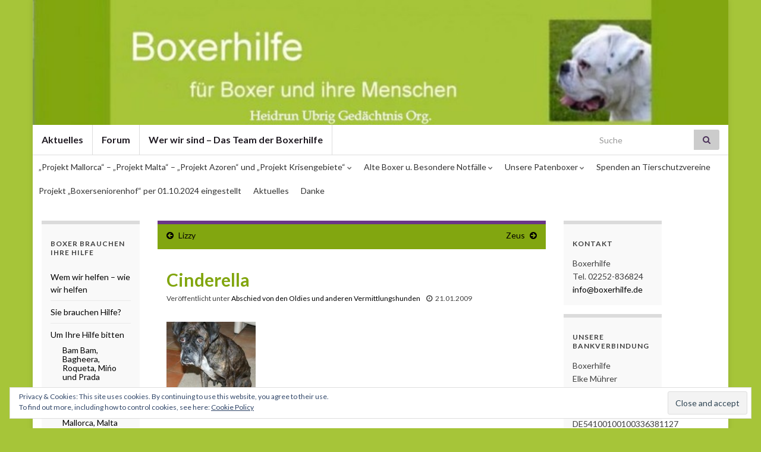

--- FILE ---
content_type: text/html; charset=UTF-8
request_url: http://www.boxerhilfe.de/2009/01/cinderella/
body_size: 16885
content:
<!DOCTYPE html><!--[if IE 7]>
<html class="ie ie7" lang="de">
<![endif]-->
<!--[if IE 8]>
<html class="ie ie8" lang="de">
<![endif]-->
<!--[if !(IE 7) & !(IE 8)]><!-->
<html lang="de">
<!--<![endif]-->
    <head>
        <meta charset="UTF-8">
        <meta http-equiv="X-UA-Compatible" content="IE=edge">
        <meta name="viewport" content="width=device-width, initial-scale=1">
        <title>Cinderella &#8211; Boxerhilfe</title>
<meta name='robots' content='max-image-preview:large' />
<link rel='dns-prefetch' href='//www.boxerhilfe.de' />
<link rel='dns-prefetch' href='//v0.wordpress.com' />
<link rel="alternate" type="application/rss+xml" title="Boxerhilfe &raquo; Feed" href="http://www.boxerhilfe.de/feed/" />
<link rel="alternate" type="application/rss+xml" title="Boxerhilfe &raquo; Kommentar-Feed" href="http://www.boxerhilfe.de/comments/feed/" />
<link rel="alternate" type="application/rss+xml" title="Boxerhilfe &raquo; Cinderella-Kommentar-Feed" href="http://www.boxerhilfe.de/2009/01/cinderella/feed/" />
<script type="text/javascript">
window._wpemojiSettings = {"baseUrl":"https:\/\/s.w.org\/images\/core\/emoji\/14.0.0\/72x72\/","ext":".png","svgUrl":"https:\/\/s.w.org\/images\/core\/emoji\/14.0.0\/svg\/","svgExt":".svg","source":{"concatemoji":"http:\/\/www.boxerhilfe.de\/wp-includes\/js\/wp-emoji-release.min.js?ver=6.2.8"}};
/*! This file is auto-generated */
!function(e,a,t){var n,r,o,i=a.createElement("canvas"),p=i.getContext&&i.getContext("2d");function s(e,t){p.clearRect(0,0,i.width,i.height),p.fillText(e,0,0);e=i.toDataURL();return p.clearRect(0,0,i.width,i.height),p.fillText(t,0,0),e===i.toDataURL()}function c(e){var t=a.createElement("script");t.src=e,t.defer=t.type="text/javascript",a.getElementsByTagName("head")[0].appendChild(t)}for(o=Array("flag","emoji"),t.supports={everything:!0,everythingExceptFlag:!0},r=0;r<o.length;r++)t.supports[o[r]]=function(e){if(p&&p.fillText)switch(p.textBaseline="top",p.font="600 32px Arial",e){case"flag":return s("\ud83c\udff3\ufe0f\u200d\u26a7\ufe0f","\ud83c\udff3\ufe0f\u200b\u26a7\ufe0f")?!1:!s("\ud83c\uddfa\ud83c\uddf3","\ud83c\uddfa\u200b\ud83c\uddf3")&&!s("\ud83c\udff4\udb40\udc67\udb40\udc62\udb40\udc65\udb40\udc6e\udb40\udc67\udb40\udc7f","\ud83c\udff4\u200b\udb40\udc67\u200b\udb40\udc62\u200b\udb40\udc65\u200b\udb40\udc6e\u200b\udb40\udc67\u200b\udb40\udc7f");case"emoji":return!s("\ud83e\udef1\ud83c\udffb\u200d\ud83e\udef2\ud83c\udfff","\ud83e\udef1\ud83c\udffb\u200b\ud83e\udef2\ud83c\udfff")}return!1}(o[r]),t.supports.everything=t.supports.everything&&t.supports[o[r]],"flag"!==o[r]&&(t.supports.everythingExceptFlag=t.supports.everythingExceptFlag&&t.supports[o[r]]);t.supports.everythingExceptFlag=t.supports.everythingExceptFlag&&!t.supports.flag,t.DOMReady=!1,t.readyCallback=function(){t.DOMReady=!0},t.supports.everything||(n=function(){t.readyCallback()},a.addEventListener?(a.addEventListener("DOMContentLoaded",n,!1),e.addEventListener("load",n,!1)):(e.attachEvent("onload",n),a.attachEvent("onreadystatechange",function(){"complete"===a.readyState&&t.readyCallback()})),(e=t.source||{}).concatemoji?c(e.concatemoji):e.wpemoji&&e.twemoji&&(c(e.twemoji),c(e.wpemoji)))}(window,document,window._wpemojiSettings);
</script>
<style type="text/css">
img.wp-smiley,
img.emoji {
	display: inline !important;
	border: none !important;
	box-shadow: none !important;
	height: 1em !important;
	width: 1em !important;
	margin: 0 0.07em !important;
	vertical-align: -0.1em !important;
	background: none !important;
	padding: 0 !important;
}
</style>
	<link rel='stylesheet' id='wp-block-library-css' href='http://www.boxerhilfe.de/wp-includes/css/dist/block-library/style.min.css?ver=6.2.8' type='text/css' media='all' />
<style id='wp-block-library-inline-css' type='text/css'>
.has-text-align-justify{text-align:justify;}
</style>
<link rel='stylesheet' id='mediaelement-css' href='http://www.boxerhilfe.de/wp-includes/js/mediaelement/mediaelementplayer-legacy.min.css?ver=4.2.17' type='text/css' media='all' />
<link rel='stylesheet' id='wp-mediaelement-css' href='http://www.boxerhilfe.de/wp-includes/js/mediaelement/wp-mediaelement.min.css?ver=6.2.8' type='text/css' media='all' />
<link rel='stylesheet' id='classic-theme-styles-css' href='http://www.boxerhilfe.de/wp-includes/css/classic-themes.min.css?ver=6.2.8' type='text/css' media='all' />
<style id='global-styles-inline-css' type='text/css'>
body{--wp--preset--color--black: #000000;--wp--preset--color--cyan-bluish-gray: #abb8c3;--wp--preset--color--white: #ffffff;--wp--preset--color--pale-pink: #f78da7;--wp--preset--color--vivid-red: #cf2e2e;--wp--preset--color--luminous-vivid-orange: #ff6900;--wp--preset--color--luminous-vivid-amber: #fcb900;--wp--preset--color--light-green-cyan: #7bdcb5;--wp--preset--color--vivid-green-cyan: #00d084;--wp--preset--color--pale-cyan-blue: #8ed1fc;--wp--preset--color--vivid-cyan-blue: #0693e3;--wp--preset--color--vivid-purple: #9b51e0;--wp--preset--gradient--vivid-cyan-blue-to-vivid-purple: linear-gradient(135deg,rgba(6,147,227,1) 0%,rgb(155,81,224) 100%);--wp--preset--gradient--light-green-cyan-to-vivid-green-cyan: linear-gradient(135deg,rgb(122,220,180) 0%,rgb(0,208,130) 100%);--wp--preset--gradient--luminous-vivid-amber-to-luminous-vivid-orange: linear-gradient(135deg,rgba(252,185,0,1) 0%,rgba(255,105,0,1) 100%);--wp--preset--gradient--luminous-vivid-orange-to-vivid-red: linear-gradient(135deg,rgba(255,105,0,1) 0%,rgb(207,46,46) 100%);--wp--preset--gradient--very-light-gray-to-cyan-bluish-gray: linear-gradient(135deg,rgb(238,238,238) 0%,rgb(169,184,195) 100%);--wp--preset--gradient--cool-to-warm-spectrum: linear-gradient(135deg,rgb(74,234,220) 0%,rgb(151,120,209) 20%,rgb(207,42,186) 40%,rgb(238,44,130) 60%,rgb(251,105,98) 80%,rgb(254,248,76) 100%);--wp--preset--gradient--blush-light-purple: linear-gradient(135deg,rgb(255,206,236) 0%,rgb(152,150,240) 100%);--wp--preset--gradient--blush-bordeaux: linear-gradient(135deg,rgb(254,205,165) 0%,rgb(254,45,45) 50%,rgb(107,0,62) 100%);--wp--preset--gradient--luminous-dusk: linear-gradient(135deg,rgb(255,203,112) 0%,rgb(199,81,192) 50%,rgb(65,88,208) 100%);--wp--preset--gradient--pale-ocean: linear-gradient(135deg,rgb(255,245,203) 0%,rgb(182,227,212) 50%,rgb(51,167,181) 100%);--wp--preset--gradient--electric-grass: linear-gradient(135deg,rgb(202,248,128) 0%,rgb(113,206,126) 100%);--wp--preset--gradient--midnight: linear-gradient(135deg,rgb(2,3,129) 0%,rgb(40,116,252) 100%);--wp--preset--duotone--dark-grayscale: url('#wp-duotone-dark-grayscale');--wp--preset--duotone--grayscale: url('#wp-duotone-grayscale');--wp--preset--duotone--purple-yellow: url('#wp-duotone-purple-yellow');--wp--preset--duotone--blue-red: url('#wp-duotone-blue-red');--wp--preset--duotone--midnight: url('#wp-duotone-midnight');--wp--preset--duotone--magenta-yellow: url('#wp-duotone-magenta-yellow');--wp--preset--duotone--purple-green: url('#wp-duotone-purple-green');--wp--preset--duotone--blue-orange: url('#wp-duotone-blue-orange');--wp--preset--font-size--small: 14px;--wp--preset--font-size--medium: 20px;--wp--preset--font-size--large: 20px;--wp--preset--font-size--x-large: 42px;--wp--preset--font-size--tiny: 10px;--wp--preset--font-size--regular: 16px;--wp--preset--font-size--larger: 26px;--wp--preset--spacing--20: 0.44rem;--wp--preset--spacing--30: 0.67rem;--wp--preset--spacing--40: 1rem;--wp--preset--spacing--50: 1.5rem;--wp--preset--spacing--60: 2.25rem;--wp--preset--spacing--70: 3.38rem;--wp--preset--spacing--80: 5.06rem;--wp--preset--shadow--natural: 6px 6px 9px rgba(0, 0, 0, 0.2);--wp--preset--shadow--deep: 12px 12px 50px rgba(0, 0, 0, 0.4);--wp--preset--shadow--sharp: 6px 6px 0px rgba(0, 0, 0, 0.2);--wp--preset--shadow--outlined: 6px 6px 0px -3px rgba(255, 255, 255, 1), 6px 6px rgba(0, 0, 0, 1);--wp--preset--shadow--crisp: 6px 6px 0px rgba(0, 0, 0, 1);}:where(.is-layout-flex){gap: 0.5em;}body .is-layout-flow > .alignleft{float: left;margin-inline-start: 0;margin-inline-end: 2em;}body .is-layout-flow > .alignright{float: right;margin-inline-start: 2em;margin-inline-end: 0;}body .is-layout-flow > .aligncenter{margin-left: auto !important;margin-right: auto !important;}body .is-layout-constrained > .alignleft{float: left;margin-inline-start: 0;margin-inline-end: 2em;}body .is-layout-constrained > .alignright{float: right;margin-inline-start: 2em;margin-inline-end: 0;}body .is-layout-constrained > .aligncenter{margin-left: auto !important;margin-right: auto !important;}body .is-layout-constrained > :where(:not(.alignleft):not(.alignright):not(.alignfull)){max-width: var(--wp--style--global--content-size);margin-left: auto !important;margin-right: auto !important;}body .is-layout-constrained > .alignwide{max-width: var(--wp--style--global--wide-size);}body .is-layout-flex{display: flex;}body .is-layout-flex{flex-wrap: wrap;align-items: center;}body .is-layout-flex > *{margin: 0;}:where(.wp-block-columns.is-layout-flex){gap: 2em;}.has-black-color{color: var(--wp--preset--color--black) !important;}.has-cyan-bluish-gray-color{color: var(--wp--preset--color--cyan-bluish-gray) !important;}.has-white-color{color: var(--wp--preset--color--white) !important;}.has-pale-pink-color{color: var(--wp--preset--color--pale-pink) !important;}.has-vivid-red-color{color: var(--wp--preset--color--vivid-red) !important;}.has-luminous-vivid-orange-color{color: var(--wp--preset--color--luminous-vivid-orange) !important;}.has-luminous-vivid-amber-color{color: var(--wp--preset--color--luminous-vivid-amber) !important;}.has-light-green-cyan-color{color: var(--wp--preset--color--light-green-cyan) !important;}.has-vivid-green-cyan-color{color: var(--wp--preset--color--vivid-green-cyan) !important;}.has-pale-cyan-blue-color{color: var(--wp--preset--color--pale-cyan-blue) !important;}.has-vivid-cyan-blue-color{color: var(--wp--preset--color--vivid-cyan-blue) !important;}.has-vivid-purple-color{color: var(--wp--preset--color--vivid-purple) !important;}.has-black-background-color{background-color: var(--wp--preset--color--black) !important;}.has-cyan-bluish-gray-background-color{background-color: var(--wp--preset--color--cyan-bluish-gray) !important;}.has-white-background-color{background-color: var(--wp--preset--color--white) !important;}.has-pale-pink-background-color{background-color: var(--wp--preset--color--pale-pink) !important;}.has-vivid-red-background-color{background-color: var(--wp--preset--color--vivid-red) !important;}.has-luminous-vivid-orange-background-color{background-color: var(--wp--preset--color--luminous-vivid-orange) !important;}.has-luminous-vivid-amber-background-color{background-color: var(--wp--preset--color--luminous-vivid-amber) !important;}.has-light-green-cyan-background-color{background-color: var(--wp--preset--color--light-green-cyan) !important;}.has-vivid-green-cyan-background-color{background-color: var(--wp--preset--color--vivid-green-cyan) !important;}.has-pale-cyan-blue-background-color{background-color: var(--wp--preset--color--pale-cyan-blue) !important;}.has-vivid-cyan-blue-background-color{background-color: var(--wp--preset--color--vivid-cyan-blue) !important;}.has-vivid-purple-background-color{background-color: var(--wp--preset--color--vivid-purple) !important;}.has-black-border-color{border-color: var(--wp--preset--color--black) !important;}.has-cyan-bluish-gray-border-color{border-color: var(--wp--preset--color--cyan-bluish-gray) !important;}.has-white-border-color{border-color: var(--wp--preset--color--white) !important;}.has-pale-pink-border-color{border-color: var(--wp--preset--color--pale-pink) !important;}.has-vivid-red-border-color{border-color: var(--wp--preset--color--vivid-red) !important;}.has-luminous-vivid-orange-border-color{border-color: var(--wp--preset--color--luminous-vivid-orange) !important;}.has-luminous-vivid-amber-border-color{border-color: var(--wp--preset--color--luminous-vivid-amber) !important;}.has-light-green-cyan-border-color{border-color: var(--wp--preset--color--light-green-cyan) !important;}.has-vivid-green-cyan-border-color{border-color: var(--wp--preset--color--vivid-green-cyan) !important;}.has-pale-cyan-blue-border-color{border-color: var(--wp--preset--color--pale-cyan-blue) !important;}.has-vivid-cyan-blue-border-color{border-color: var(--wp--preset--color--vivid-cyan-blue) !important;}.has-vivid-purple-border-color{border-color: var(--wp--preset--color--vivid-purple) !important;}.has-vivid-cyan-blue-to-vivid-purple-gradient-background{background: var(--wp--preset--gradient--vivid-cyan-blue-to-vivid-purple) !important;}.has-light-green-cyan-to-vivid-green-cyan-gradient-background{background: var(--wp--preset--gradient--light-green-cyan-to-vivid-green-cyan) !important;}.has-luminous-vivid-amber-to-luminous-vivid-orange-gradient-background{background: var(--wp--preset--gradient--luminous-vivid-amber-to-luminous-vivid-orange) !important;}.has-luminous-vivid-orange-to-vivid-red-gradient-background{background: var(--wp--preset--gradient--luminous-vivid-orange-to-vivid-red) !important;}.has-very-light-gray-to-cyan-bluish-gray-gradient-background{background: var(--wp--preset--gradient--very-light-gray-to-cyan-bluish-gray) !important;}.has-cool-to-warm-spectrum-gradient-background{background: var(--wp--preset--gradient--cool-to-warm-spectrum) !important;}.has-blush-light-purple-gradient-background{background: var(--wp--preset--gradient--blush-light-purple) !important;}.has-blush-bordeaux-gradient-background{background: var(--wp--preset--gradient--blush-bordeaux) !important;}.has-luminous-dusk-gradient-background{background: var(--wp--preset--gradient--luminous-dusk) !important;}.has-pale-ocean-gradient-background{background: var(--wp--preset--gradient--pale-ocean) !important;}.has-electric-grass-gradient-background{background: var(--wp--preset--gradient--electric-grass) !important;}.has-midnight-gradient-background{background: var(--wp--preset--gradient--midnight) !important;}.has-small-font-size{font-size: var(--wp--preset--font-size--small) !important;}.has-medium-font-size{font-size: var(--wp--preset--font-size--medium) !important;}.has-large-font-size{font-size: var(--wp--preset--font-size--large) !important;}.has-x-large-font-size{font-size: var(--wp--preset--font-size--x-large) !important;}
.wp-block-navigation a:where(:not(.wp-element-button)){color: inherit;}
:where(.wp-block-columns.is-layout-flex){gap: 2em;}
.wp-block-pullquote{font-size: 1.5em;line-height: 1.6;}
</style>
<link rel='stylesheet' id='contact-form-7-css' href='http://www.boxerhilfe.de/wp-content/plugins/contact-form-7/includes/css/styles.css?ver=5.1.9' type='text/css' media='all' />
<link rel='stylesheet' id='responsive-lightbox-fancybox-css' href='http://www.boxerhilfe.de/wp-content/plugins/responsive-lightbox/assets/fancybox/jquery.fancybox.min.css?ver=2.4.8' type='text/css' media='all' />
<link rel='stylesheet' id='math-captcha-frontend-css' href='http://www.boxerhilfe.de/wp-content/plugins/wp-math-captcha/css/frontend.css?ver=6.2.8' type='text/css' media='all' />
<link rel='stylesheet' id='wp-polls-css' href='http://www.boxerhilfe.de/wp-content/plugins/wp-polls/polls-css.css?ver=2.75.6' type='text/css' media='all' />
<style id='wp-polls-inline-css' type='text/css'>
.wp-polls .pollbar {
	margin: 1px;
	font-size: 6px;
	line-height: 8px;
	height: 8px;
	background-image: url('http://www.boxerhilfe.de/wp-content/plugins/wp-polls/images/default/pollbg.gif');
	border: 1px solid #c8c8c8;
}

</style>
<link rel='stylesheet' id='bootstrap-css' href='http://www.boxerhilfe.de/wp-content/themes/graphene/bootstrap/css/bootstrap.min.css?ver=6.2.8' type='text/css' media='all' />
<link rel='stylesheet' id='font-awesome-css' href='http://www.boxerhilfe.de/wp-content/themes/graphene/fonts/font-awesome/css/font-awesome.min.css?ver=6.2.8' type='text/css' media='all' />
<link rel='stylesheet' id='graphene-css' href='http://www.boxerhilfe.de/wp-content/themes/graphene/style.css?ver=2.8.6' type='text/css' media='screen' />
<link rel='stylesheet' id='graphene-responsive-css' href='http://www.boxerhilfe.de/wp-content/themes/graphene/responsive.css?ver=2.8.6' type='text/css' media='all' />
<link rel='stylesheet' id='graphene-print-css' href='http://www.boxerhilfe.de/wp-content/themes/graphene/style-print.css?ver=2.8.6' type='text/css' media='print' />
<link rel='stylesheet' id='graphene-blocks-css' href='http://www.boxerhilfe.de/wp-content/themes/graphene/blocks.css?ver=2.8.6' type='text/css' media='all' />
<!-- Inline jetpack_facebook_likebox -->
<style id='jetpack_facebook_likebox-inline-css' type='text/css'>
.widget_facebook_likebox {
	overflow: hidden;
}

</style>
<link rel='stylesheet' id='tablepress-default-css' href='http://www.boxerhilfe.de/wp-content/plugins/tablepress/css/build/default.css?ver=2.4.1' type='text/css' media='all' />
<link rel='stylesheet' id='social-logos-css' href='http://www.boxerhilfe.de/wp-content/plugins/jetpack/_inc/social-logos/social-logos.min.css?ver=10.4.2' type='text/css' media='all' />
<link rel='stylesheet' id='jetpack_css-css' href='http://www.boxerhilfe.de/wp-content/plugins/jetpack/css/jetpack.css?ver=10.4.2' type='text/css' media='all' />
<link rel='stylesheet' id='wp-cpl-base-css-css' href='http://www.boxerhilfe.de/wp-content/plugins/wp-category-posts-list/static/css/wp-cat-list-theme.css?ver=2.0.3' type='text/css' media='all' />
<link rel='stylesheet' id='wp_cpl_css_0-css' href='http://www.boxerhilfe.de/wp-content/plugins/wp-category-posts-list/static/css/wp-cat-list-light.css?ver=2.0.3' type='text/css' media='all' />
<link rel='stylesheet' id='wp_cpl_css_1-css' href='http://www.boxerhilfe.de/wp-content/plugins/wp-category-posts-list/static/css/wp-cat-list-dark.css?ver=2.0.3' type='text/css' media='all' />
<link rel='stylesheet' id='wp_cpl_css_2-css' href='http://www.boxerhilfe.de/wp-content/plugins/wp-category-posts-list/static/css/wp-cat-list-giant-gold-fish.css?ver=2.0.3' type='text/css' media='all' />
<link rel='stylesheet' id='wp_cpl_css_3-css' href='http://www.boxerhilfe.de/wp-content/plugins/wp-category-posts-list/static/css/wp-cat-list-adrift-in-dreams.css?ver=2.0.3' type='text/css' media='all' />
<script type='text/javascript' src='http://www.boxerhilfe.de/wp-includes/js/jquery/jquery.min.js?ver=3.6.4' id='jquery-core-js'></script>
<script type='text/javascript' src='http://www.boxerhilfe.de/wp-includes/js/jquery/jquery-migrate.min.js?ver=3.4.0' id='jquery-migrate-js'></script>
<script type='text/javascript' src='http://www.boxerhilfe.de/wp-content/plugins/jquery-vertical-accordion-menu/js/jquery.hoverIntent.minified.js?ver=6.2.8' id='jqueryhoverintent-js'></script>
<script type='text/javascript' src='http://www.boxerhilfe.de/wp-content/plugins/jquery-vertical-accordion-menu/js/jquery.cookie.js?ver=6.2.8' id='jquerycookie-js'></script>
<script type='text/javascript' src='http://www.boxerhilfe.de/wp-content/plugins/jquery-vertical-accordion-menu/js/jquery.dcjqaccordion.2.9.js?ver=6.2.8' id='dcjqaccordion-js'></script>
<script type='text/javascript' src='http://www.boxerhilfe.de/wp-content/plugins/responsive-lightbox/assets/fancybox/jquery.fancybox.min.js?ver=2.4.8' id='responsive-lightbox-fancybox-js'></script>
<script type='text/javascript' src='http://www.boxerhilfe.de/wp-includes/js/underscore.min.js?ver=1.13.4' id='underscore-js'></script>
<script type='text/javascript' src='http://www.boxerhilfe.de/wp-content/plugins/responsive-lightbox/assets/infinitescroll/infinite-scroll.pkgd.min.js?ver=6.2.8' id='responsive-lightbox-infinite-scroll-js'></script>
<script type='text/javascript' id='responsive-lightbox-js-before'>
var rlArgs = {"script":"fancybox","selector":"lightbox","customEvents":"","activeGalleries":true,"modal":false,"showOverlay":true,"showCloseButton":true,"enableEscapeButton":true,"hideOnOverlayClick":true,"hideOnContentClick":false,"cyclic":false,"showNavArrows":true,"autoScale":true,"scrolling":"yes","centerOnScroll":true,"opacity":true,"overlayOpacity":70,"overlayColor":"#666","titleShow":true,"titlePosition":"outside","transitions":"fade","easings":"swing","speeds":300,"changeSpeed":300,"changeFade":100,"padding":5,"margin":5,"videoWidth":1080,"videoHeight":720,"woocommerce_gallery":false,"ajaxurl":"http:\/\/www.boxerhilfe.de\/wp-admin\/admin-ajax.php","nonce":"5e63759888","preview":false,"postId":1155,"scriptExtension":false};
</script>
<script type='text/javascript' src='http://www.boxerhilfe.de/wp-content/plugins/responsive-lightbox/js/front.js?ver=2.4.8' id='responsive-lightbox-js'></script>
<script defer type='text/javascript' src='http://www.boxerhilfe.de/wp-content/themes/graphene/bootstrap/js/bootstrap.min.js?ver=2.8.6' id='bootstrap-js'></script>
<script defer type='text/javascript' src='http://www.boxerhilfe.de/wp-content/themes/graphene/js/bootstrap-hover-dropdown/bootstrap-hover-dropdown.min.js?ver=2.8.6' id='bootstrap-hover-dropdown-js'></script>
<script defer type='text/javascript' src='http://www.boxerhilfe.de/wp-content/themes/graphene/js/bootstrap-submenu/bootstrap-submenu.min.js?ver=2.8.6' id='bootstrap-submenu-js'></script>
<script defer type='text/javascript' src='http://www.boxerhilfe.de/wp-content/themes/graphene/js/jquery.infinitescroll.min.js?ver=2.8.6' id='infinite-scroll-js'></script>
<script type='text/javascript' id='graphene-js-extra'>
/* <![CDATA[ */
var grapheneJS = {"siteurl":"http:\/\/www.boxerhilfe.de","ajaxurl":"http:\/\/www.boxerhilfe.de\/wp-admin\/admin-ajax.php","templateUrl":"http:\/\/www.boxerhilfe.de\/wp-content\/themes\/graphene","isSingular":"1","enableStickyMenu":"","shouldShowComments":"","commentsOrder":"newest","sliderDisable":"","sliderInterval":"7000","infScrollBtnLbl":"Mehr lesen","infScrollOn":"","infScrollCommentsOn":"","totalPosts":"1","postsPerPage":"50","isPageNavi":"","infScrollMsgText":"Rufe window.grapheneInfScrollItemsPerPage weiteren Beitrag von window.grapheneInfScrollItemsLeft ab ...","infScrollMsgTextPlural":"Rufe window.grapheneInfScrollItemsPerPage weitere Beitr\u00e4ge von window.grapheneInfScrollItemsLeft ab ...","infScrollFinishedText":"Alles geladen!","commentsPerPage":"50","totalComments":"0","infScrollCommentsMsg":"Lade window.grapheneInfScrollCommentsPerPage von window.grapheneInfScrollCommentsLeft Kommentaren.","infScrollCommentsMsgPlural":"","infScrollCommentsFinishedMsg":"Alle Kommentare geladen!","disableLiveSearch":"1","txtNoResult":"No result found.","isMasonry":""};
/* ]]> */
</script>
<script defer type='text/javascript' src='http://www.boxerhilfe.de/wp-content/themes/graphene/js/graphene.js?ver=2.8.6' id='graphene-js'></script>
<link rel="https://api.w.org/" href="http://www.boxerhilfe.de/wp-json/" /><link rel="alternate" type="application/json" href="http://www.boxerhilfe.de/wp-json/wp/v2/posts/1155" /><link rel="canonical" href="http://www.boxerhilfe.de/2009/01/cinderella/" />
<link rel="alternate" type="application/json+oembed" href="http://www.boxerhilfe.de/wp-json/oembed/1.0/embed?url=http%3A%2F%2Fwww.boxerhilfe.de%2F2009%2F01%2Fcinderella%2F" />
<link rel="alternate" type="text/xml+oembed" href="http://www.boxerhilfe.de/wp-json/oembed/1.0/embed?url=http%3A%2F%2Fwww.boxerhilfe.de%2F2009%2F01%2Fcinderella%2F&#038;format=xml" />
		<script>
		   WebFontConfig = {
		      google: { 
		      	families: ["Lato:400,400i,700,700i&display=swap"]		      }
		   };

		   (function(d) {
		      var wf = d.createElement('script'), s = d.scripts[0];
		      wf.src = 'https://ajax.googleapis.com/ajax/libs/webfont/1.6.26/webfont.js';
		      wf.async = true;
		      s.parentNode.insertBefore(wf, s);
		   })(document);
		</script>
	<style type="text/css">
.top-bar{background-color:#FFF} .top-bar .searchform .btn-default, .top-bar #top_search .searchform .btn-default{color:#FFF}.navbar {background: #FFFFFF} @media only screen and (max-width: 768px){ #mega-menu-wrap-Header-Menu .mega-menu-toggle + #mega-menu-Header-Menu {background: #FFFFFF} }.navbar-inverse .nav > li > a, #mega-menu-wrap-Header-Menu #mega-menu-Header-Menu > li.mega-menu-item > a.mega-menu-link, .navbar #top_search .searchform input {color: #0a0a0a}.navbar #header-menu-wrap .navbar-nav>.active>a, .navbar #header-menu-wrap .navbar-nav>.active>a:focus, .navbar #header-menu-wrap .navbar-nav>.active>a:hover, .navbar #header-menu-wrap .navbar-nav>.open>a, .navbar #header-menu-wrap .navbar-nav>.open>a:focus, .navbar #header-menu-wrap .navbar-nav>.open>a:hover, .navbar #header-menu-wrap .navbar-nav>.current-menu-item>a, .navbar #header-menu-wrap .navbar-nav>.current-menu-item>a:hover, .navbar #header-menu-wrap .navbar-nav>.current-menu-item>a:focus, .navbar #header-menu-wrap .navbar-nav>.current-menu-ancestor>a, .navbar #header-menu-wrap .navbar-nav>.current-menu-ancestor>a:hover, .navbar #header-menu-wrap .navbar-nav>.current-menu-ancestor>a:focus, .navbar #header-menu-wrap .navbar-nav>li>a:focus, .navbar #header-menu-wrap .navbar-nav>li>a:hover, #header-menu-wrap #mega-menu-wrap-Header-Menu #mega-menu-Header-Menu li.mega-current-menu-item, #header-menu-wrap #mega-menu-wrap-Header-Menu #mega-menu-Header-Menu > li.mega-menu-item > a.mega-menu-link:hover, #header-menu-wrap #mega-menu-wrap-Header-Menu #mega-menu-Header-Menu > li.mega-toggle-on > a.mega-menu-link, #header-menu-wrap #mega-menu-wrap-Header-Menu #mega-menu-Header-Menu > li.mega-current-menu-item > a.mega-menu-link {color: #070707}.navbar #header-menu-wrap .nav ul li a, .navbar #header-menu-wrap .nav ul li a {color: #82A610}.navbar #header-menu-wrap .nav .dropdown-menu li:hover > a, .navbar #header-menu-wrap .nav .dropdown-menu li.current-menu-item > a, .navbar #header-menu-wrap .nav .dropdown-menu li.current-menu-ancestor > a {color: #82A610}.navbar #secondary-menu-wrap {background: #FFF}.navbar #secondary-menu-wrap .nav .dropdown-menu li:hover > a, .navbar #secondary-menu-wrap .nav .dropdown-menu li.current-menu-item > a, .navbar #secondary-menu-wrap .nav .dropdown-menu li.current-menu-ancestor > a {color: #82A610}#content, body > .container > .panel-layout, #header {background-color: #fff}body, blockquote p {color: #404040}.post-title, .post-title a, .post-title a:hover, .post-title a:visited {color: #82A610}a, .post .date .day, .pagination>li>a, .pagination>li>a:hover, .pagination>li>span, #comments > h4.current a, #comments > h4.current a .fa, .post-nav-top p, .post-nav-top a, .autocomplete-suggestions strong {color: #000}a:focus, a:hover, .post-nav-top a:hover {color: #A6C539}.btn, .btn:focus, .btn:hover, .btn a, .Button, .colour-preview .button, input[type="submit"], button[type="submit"], #commentform #submit, .wpsc_buy_button, #back-to-top, .wp-block-button .wp-block-button__link:not(.has-background) {background: #82A610; color: #0c0c0c}.label-primary, .pagination>.active>a, .pagination>.active>a:focus, .pagination>.active>a:hover, .pagination>.active>span, .pagination>.active>span:focus, .pagination>.active>span:hover, .list-group-item.parent, .list-group-item.parent:focus, .list-group-item.parent:hover {background: #4F2D69; border-color: #4F2D69; color: #111111}.post-nav-top, .archive-title, .page-title, .term-desc, .breadcrumb {background-color: #82A610; border-color: #6b3589}body{background-image:none}.header_title, .header_title a, .header_title a:visited, .header_title a:hover, .header_desc {color:#blank}.entry-content, .sidebar, .comment-entry{ color:#404040; }.carousel, .carousel .item{height:400px}@media (max-width: 991px) {.carousel, .carousel .item{height:300px}}#header{max-height:210px}.post-title, .post-title a, .post-title a:hover, .post-title a:visited{ color: #82A610 }
</style>
		<script type="application/ld+json">{"@context":"http:\/\/schema.org","@type":"Article","mainEntityOfPage":"http:\/\/www.boxerhilfe.de\/2009\/01\/cinderella\/","publisher":{"@type":"Organization","name":"Boxerhilfe"},"headline":"Cinderella","datePublished":"2009-01-21T18:12:51+00:00","dateModified":"2018-08-09T18:38:36+00:00","description":"geb. ca. 2000 &nbsp; Dieses alte M\u00e4dchen wurde in Spanien ausgesetzt. Sie ist sehr lieb und ruhig und vertr\u00e4glich mit anderen Hunden. Inzwischen ist sie auf einer Pflegestelle in Deutschland eingetroffen. Hier der erste Bericht: Mit Sicherheit hat sie bereits in einer Wohnung gelebt. Sie kennt Treppen und sie will sofort aufs Sofa. Sie scheint ...","author":{"@type":"Person","name":"Elke"},"image":["http:\/\/www.boxerhilfe.de\/wp-content\/uploads\/cinderella.jpg"]}</script>
	<style type="text/css" id="custom-background-css">
body.custom-background { background-color: #a6c539; }
</style>
	
<!-- Jetpack Open Graph Tags -->
<meta property="og:type" content="article" />
<meta property="og:title" content="Cinderella" />
<meta property="og:url" content="http://www.boxerhilfe.de/2009/01/cinderella/" />
<meta property="og:description" content="geb. ca. 2000 &nbsp; Dieses alte Mädchen wurde in Spanien ausgesetzt. Sie ist sehr lieb und ruhig und verträglich mit anderen Hunden. Inzwischen ist sie auf einer Pflegestelle in Deutschland einget…" />
<meta property="article:published_time" content="2009-01-21T17:12:51+00:00" />
<meta property="article:modified_time" content="2018-08-09T16:38:36+00:00" />
<meta property="og:site_name" content="Boxerhilfe" />
<meta property="og:image" content="https://s0.wp.com/i/blank.jpg" />
<meta property="og:image:alt" content="" />
<meta property="og:locale" content="de_DE" />
<meta name="twitter:text:title" content="Cinderella" />
<meta name="twitter:image" content="http://www.boxerhilfe.de/wp-content/uploads/cinderella-150x150.jpg?w=144" />
<meta name="twitter:image:alt" content="SONY DSC" />
<meta name="twitter:card" content="summary" />

<!-- End Jetpack Open Graph Tags -->
    </head>
    <body class="post-template-default single single-post postid-1155 single-format-standard custom-background wp-embed-responsive layout-boxed three_col_center three-columns have-secondary-menu singular unequal-content-bgs">
        <svg xmlns="http://www.w3.org/2000/svg" viewBox="0 0 0 0" width="0" height="0" focusable="false" role="none" style="visibility: hidden; position: absolute; left: -9999px; overflow: hidden;" ><defs><filter id="wp-duotone-dark-grayscale"><feColorMatrix color-interpolation-filters="sRGB" type="matrix" values=" .299 .587 .114 0 0 .299 .587 .114 0 0 .299 .587 .114 0 0 .299 .587 .114 0 0 " /><feComponentTransfer color-interpolation-filters="sRGB" ><feFuncR type="table" tableValues="0 0.49803921568627" /><feFuncG type="table" tableValues="0 0.49803921568627" /><feFuncB type="table" tableValues="0 0.49803921568627" /><feFuncA type="table" tableValues="1 1" /></feComponentTransfer><feComposite in2="SourceGraphic" operator="in" /></filter></defs></svg><svg xmlns="http://www.w3.org/2000/svg" viewBox="0 0 0 0" width="0" height="0" focusable="false" role="none" style="visibility: hidden; position: absolute; left: -9999px; overflow: hidden;" ><defs><filter id="wp-duotone-grayscale"><feColorMatrix color-interpolation-filters="sRGB" type="matrix" values=" .299 .587 .114 0 0 .299 .587 .114 0 0 .299 .587 .114 0 0 .299 .587 .114 0 0 " /><feComponentTransfer color-interpolation-filters="sRGB" ><feFuncR type="table" tableValues="0 1" /><feFuncG type="table" tableValues="0 1" /><feFuncB type="table" tableValues="0 1" /><feFuncA type="table" tableValues="1 1" /></feComponentTransfer><feComposite in2="SourceGraphic" operator="in" /></filter></defs></svg><svg xmlns="http://www.w3.org/2000/svg" viewBox="0 0 0 0" width="0" height="0" focusable="false" role="none" style="visibility: hidden; position: absolute; left: -9999px; overflow: hidden;" ><defs><filter id="wp-duotone-purple-yellow"><feColorMatrix color-interpolation-filters="sRGB" type="matrix" values=" .299 .587 .114 0 0 .299 .587 .114 0 0 .299 .587 .114 0 0 .299 .587 .114 0 0 " /><feComponentTransfer color-interpolation-filters="sRGB" ><feFuncR type="table" tableValues="0.54901960784314 0.98823529411765" /><feFuncG type="table" tableValues="0 1" /><feFuncB type="table" tableValues="0.71764705882353 0.25490196078431" /><feFuncA type="table" tableValues="1 1" /></feComponentTransfer><feComposite in2="SourceGraphic" operator="in" /></filter></defs></svg><svg xmlns="http://www.w3.org/2000/svg" viewBox="0 0 0 0" width="0" height="0" focusable="false" role="none" style="visibility: hidden; position: absolute; left: -9999px; overflow: hidden;" ><defs><filter id="wp-duotone-blue-red"><feColorMatrix color-interpolation-filters="sRGB" type="matrix" values=" .299 .587 .114 0 0 .299 .587 .114 0 0 .299 .587 .114 0 0 .299 .587 .114 0 0 " /><feComponentTransfer color-interpolation-filters="sRGB" ><feFuncR type="table" tableValues="0 1" /><feFuncG type="table" tableValues="0 0.27843137254902" /><feFuncB type="table" tableValues="0.5921568627451 0.27843137254902" /><feFuncA type="table" tableValues="1 1" /></feComponentTransfer><feComposite in2="SourceGraphic" operator="in" /></filter></defs></svg><svg xmlns="http://www.w3.org/2000/svg" viewBox="0 0 0 0" width="0" height="0" focusable="false" role="none" style="visibility: hidden; position: absolute; left: -9999px; overflow: hidden;" ><defs><filter id="wp-duotone-midnight"><feColorMatrix color-interpolation-filters="sRGB" type="matrix" values=" .299 .587 .114 0 0 .299 .587 .114 0 0 .299 .587 .114 0 0 .299 .587 .114 0 0 " /><feComponentTransfer color-interpolation-filters="sRGB" ><feFuncR type="table" tableValues="0 0" /><feFuncG type="table" tableValues="0 0.64705882352941" /><feFuncB type="table" tableValues="0 1" /><feFuncA type="table" tableValues="1 1" /></feComponentTransfer><feComposite in2="SourceGraphic" operator="in" /></filter></defs></svg><svg xmlns="http://www.w3.org/2000/svg" viewBox="0 0 0 0" width="0" height="0" focusable="false" role="none" style="visibility: hidden; position: absolute; left: -9999px; overflow: hidden;" ><defs><filter id="wp-duotone-magenta-yellow"><feColorMatrix color-interpolation-filters="sRGB" type="matrix" values=" .299 .587 .114 0 0 .299 .587 .114 0 0 .299 .587 .114 0 0 .299 .587 .114 0 0 " /><feComponentTransfer color-interpolation-filters="sRGB" ><feFuncR type="table" tableValues="0.78039215686275 1" /><feFuncG type="table" tableValues="0 0.94901960784314" /><feFuncB type="table" tableValues="0.35294117647059 0.47058823529412" /><feFuncA type="table" tableValues="1 1" /></feComponentTransfer><feComposite in2="SourceGraphic" operator="in" /></filter></defs></svg><svg xmlns="http://www.w3.org/2000/svg" viewBox="0 0 0 0" width="0" height="0" focusable="false" role="none" style="visibility: hidden; position: absolute; left: -9999px; overflow: hidden;" ><defs><filter id="wp-duotone-purple-green"><feColorMatrix color-interpolation-filters="sRGB" type="matrix" values=" .299 .587 .114 0 0 .299 .587 .114 0 0 .299 .587 .114 0 0 .299 .587 .114 0 0 " /><feComponentTransfer color-interpolation-filters="sRGB" ><feFuncR type="table" tableValues="0.65098039215686 0.40392156862745" /><feFuncG type="table" tableValues="0 1" /><feFuncB type="table" tableValues="0.44705882352941 0.4" /><feFuncA type="table" tableValues="1 1" /></feComponentTransfer><feComposite in2="SourceGraphic" operator="in" /></filter></defs></svg><svg xmlns="http://www.w3.org/2000/svg" viewBox="0 0 0 0" width="0" height="0" focusable="false" role="none" style="visibility: hidden; position: absolute; left: -9999px; overflow: hidden;" ><defs><filter id="wp-duotone-blue-orange"><feColorMatrix color-interpolation-filters="sRGB" type="matrix" values=" .299 .587 .114 0 0 .299 .587 .114 0 0 .299 .587 .114 0 0 .299 .587 .114 0 0 " /><feComponentTransfer color-interpolation-filters="sRGB" ><feFuncR type="table" tableValues="0.098039215686275 1" /><feFuncG type="table" tableValues="0 0.66274509803922" /><feFuncB type="table" tableValues="0.84705882352941 0.41960784313725" /><feFuncA type="table" tableValues="1 1" /></feComponentTransfer><feComposite in2="SourceGraphic" operator="in" /></filter></defs></svg>
        <div class="container boxed-wrapper">
            
            

            <div id="header" class="row">

                <img width="800" height="148" src="http://www.boxerhilfe.de/wp-content/uploads/2XBECKBZ.jpg" class="attachment-1170x210 size-1170x210" alt="2XBECKBZ" decoding="async" loading="lazy" title="2XBECKBZ" srcset="http://www.boxerhilfe.de/wp-content/uploads/2XBECKBZ.jpg 800w, http://www.boxerhilfe.de/wp-content/uploads/2XBECKBZ-300x56.jpg 300w, http://www.boxerhilfe.de/wp-content/uploads/2XBECKBZ-768x142.jpg 768w" sizes="(max-width: 800px) 100vw, 800px" />                
                                                                </div>


                        <nav class="navbar row ">

                <div class="navbar-header align-center">
                		                    <button type="button" class="navbar-toggle collapsed" data-toggle="collapse" data-target="#header-menu-wrap, #secondary-menu-wrap">
	                        <span class="sr-only">Navigation umschalten</span>
	                        <span class="icon-bar"></span>
	                        <span class="icon-bar"></span>
	                        <span class="icon-bar"></span>
	                    </button>
                	                    
                    
                                            <p class="header_title mobile-only">
                            <a href="http://www.boxerhilfe.de" title="Zurück zur Startseite">                                Boxerhilfe                            </a>                        </p>
                    
                                            
                                    </div>

                                    <div class="collapse navbar-collapse" id="header-menu-wrap">

            			<ul id="header-menu" class="nav navbar-nav flip"><li id="menu-item-9914" class="menu-item menu-item-type-post_type menu-item-object-page menu-item-9914"><a href="http://www.boxerhilfe.de/aktuelles/">Aktuelles</a></li>
<li id="menu-item-4227" class="menu-item menu-item-type-custom menu-item-object-custom menu-item-4227"><a target="_blank" rel="noopener" href="http://boxerhilfe.forumprofi.de/">Forum</a></li>
<li id="menu-item-19175" class="menu-item menu-item-type-taxonomy menu-item-object-category menu-item-19175"><a href="http://www.boxerhilfe.de/category/wer-wir-sind-das-team-der-boxerhilfe-2/">Wer wir sind &#8211; Das Team der Boxerhilfe</a></li>
</ul>                        
            			                            <div id="top_search" class="navbar-form navbar-right">
                                <form class="searchform" method="get" action="http://www.boxerhilfe.de">
	<div class="input-group">
		<div class="form-group live-search-input">
			<label for="s" class="screen-reader-text">Search for:</label>
		    <input type="text" id="s" name="s" class="form-control" placeholder="Suche">
		    		</div>
	    <span class="input-group-btn">
	    	<button class="btn btn-default" type="submit"><i class="fa fa-search"></i></button>
	    </span>
    </div>
    </form>                                                            </div>
                                                
                                            </div>
                
                                    <div id="secondary-menu-wrap" class="collapse navbar-collapse">
                                                <ul id="secondary-menu" class="nav navbar-nav flip"><li id="menu-item-248" class="menu-item menu-item-type-post_type menu-item-object-page menu-item-has-children menu-item-248"><a href="http://www.boxerhilfe.de/projekt-mallorca/" class="dropdown-toggle" data-toggle="dropdown" data-submenu="1" data-depth="5" data-hover="dropdown" data-delay="0">&#8222;Projekt Mallorca&#8220; &#8211; &#8222;Projekt Malta&#8220; &#8211; &#8222;Projekt Azoren&#8220; und &#8222;Projekt Krisengebiete&#8220; <i class="fa fa-chevron-down"></i></a>
<ul class="dropdown-menu">
	<li id="menu-item-1110" class="menu-item menu-item-type-taxonomy menu-item-object-category menu-item-1110"><a href="http://www.boxerhilfe.de/category/boxer-von-mallorca-malta-azoren-oder-krisengebieten/" class="has-desc">Auf Hilfe warten</a></li>
	<li id="menu-item-1112" class="menu-item menu-item-type-taxonomy menu-item-object-category menu-item-1112"><a href="http://www.boxerhilfe.de/category/mallorca-malta-azoren-oder-ukraine-krisengebieten-glueckspilze/">Glückspilze</a></li>
	<li id="menu-item-1111" class="menu-item menu-item-type-taxonomy menu-item-object-category menu-item-1111"><a href="http://www.boxerhilfe.de/category/mallorca-malta-azoren-krisengebieten-abschied/">Abschied</a></li>
	<li id="menu-item-269" class="menu-item menu-item-type-post_type menu-item-object-page menu-item-269"><a href="http://www.boxerhilfe.de/projekt-mallorca/mallorca-fonds/">&#8222;Projekt Mallorca, Malta, Azoren oder Krisengebieten&#8220;: Spenden und/oder Einreisepatenschaften</a></li>
</ul>
</li>
<li id="menu-item-62" class="menu-item menu-item-type-post_type menu-item-object-page menu-item-has-children menu-item-62"><a href="http://www.boxerhilfe.de/alte-boxer/" class="dropdown-toggle" data-toggle="dropdown" data-submenu="1" data-depth="5" data-hover="dropdown" data-delay="0">Alte Boxer u. Besondere Notfälle <i class="fa fa-chevron-down"></i></a>
<ul class="dropdown-menu">
	<li id="menu-item-2882" class="menu-item menu-item-type-taxonomy menu-item-object-category menu-item-2882"><a href="http://www.boxerhilfe.de/category/vermittlungshilfe-fur-oldies-und-andere-notfaelle/" class="has-desc">Vermittlungshilfe für Oldies und andere Notfälle</a></li>
	<li id="menu-item-64" class="menu-item menu-item-type-taxonomy menu-item-object-category menu-item-64"><a href="http://www.boxerhilfe.de/category/oldies-von-der-boxerhilfe-unterstutzt/" class="has-desc">Oldies brauchen finanzielle Unterstützung</a></li>
	<li id="menu-item-1150" class="menu-item menu-item-type-taxonomy menu-item-object-category menu-item-1150"><a href="http://www.boxerhilfe.de/category/pladoyer-fur-einen-alten-hund/">Plädoyer für einen alten Hund</a></li>
	<li id="menu-item-63" class="menu-item menu-item-type-taxonomy menu-item-object-category menu-item-63"><a href="http://www.boxerhilfe.de/category/boxerhilfe-oldies-zuhause/">Glückspilze</a></li>
	<li id="menu-item-1049" class="menu-item menu-item-type-taxonomy menu-item-object-category current-post-ancestor current-menu-parent current-post-parent menu-item-1049"><a href="http://www.boxerhilfe.de/category/abschied/" class="has-desc">Abschied der Oldies und anderer Vermittlungshunde <span class="desc">Wir mussten Abschied nehmen!</span></a></li>
	<li id="menu-item-242" class="menu-item menu-item-type-post_type menu-item-object-page menu-item-242"><a href="http://www.boxerhilfe.de/alte-boxer/fonds-fur-alte-boxer/">Fond für &#8222;Alte Boxer&#8220;</a></li>
	<li id="menu-item-245" class="menu-item menu-item-type-post_type menu-item-object-page menu-item-245"><a href="http://www.boxerhilfe.de/alte-boxer/ein-gedicht/">Ein Gedicht</a></li>
</ul>
</li>
<li id="menu-item-65" class="menu-item menu-item-type-taxonomy menu-item-object-category menu-item-has-children menu-item-65"><a href="http://www.boxerhilfe.de/category/patenboxer-aktuell/" class="dropdown-toggle" data-toggle="dropdown" data-submenu="1" data-depth="5" data-hover="dropdown" data-delay="0">Unsere Patenboxer <i class="fa fa-chevron-down"></i></a>
<ul class="dropdown-menu">
	<li id="menu-item-619" class="menu-item menu-item-type-taxonomy menu-item-object-category menu-item-619"><a href="http://www.boxerhilfe.de/category/ehemalige-patenboxer/">Ehemalige Patenboxer</a></li>
</ul>
</li>
<li id="menu-item-3991" class="menu-item menu-item-type-post_type menu-item-object-page menu-item-3991"><a href="http://www.boxerhilfe.de/spenden-an-tierschutzvereine-2/">Spenden an Tierschutzvereine</a></li>
<li id="menu-item-17447" class="menu-item menu-item-type-taxonomy menu-item-object-category menu-item-17447"><a href="http://www.boxerhilfe.de/category/boxerseniorenhof/">Projekt &#8222;Boxerseniorenhof&#8220; per 01.10.2024 eingestellt</a></li>
<li id="menu-item-20061" class="menu-item menu-item-type-post_type menu-item-object-page menu-item-20061"><a href="http://www.boxerhilfe.de/aktuelles/">Aktuelles</a></li>
<li id="menu-item-20062" class="menu-item menu-item-type-post_type menu-item-object-page menu-item-20062"><a href="http://www.boxerhilfe.de/danke-2/">Danke</a></li>
</ul>                                            </div>
                                    
                            </nav>

            
            <div id="content" class="clearfix hfeed row">
                
                    
                                        
                    <div id="content-main" class="clearfix content-main col-md-7 col-md-push-2">
                    
	
		<div class="post-nav post-nav-top clearfix">
			<p class="previous col-sm-6"><i class="fa fa-arrow-circle-left"></i> <a href="http://www.boxerhilfe.de/2008/12/lizzy/" rel="prev">Lizzy</a></p>			<p class="next-post col-sm-6"><a href="http://www.boxerhilfe.de/2009/02/zeus/" rel="next">Zeus</a> <i class="fa fa-arrow-circle-right"></i></p>					</div>
		        
<div id="post-1155" class="clearfix post post-1155 type-post status-publish format-standard hentry category-abschied nodate item-wrap">
		
	<div class="entry clearfix">
    	
                        
		        <h1 class="post-title entry-title">
			Cinderella			        </h1>
		
			    <ul class="post-meta entry-meta clearfix">
	    		        <li class="byline">
	        	<span class="entry-cat">Veröffentlicht unter <span class="terms"><a class="term term-category term-26" href="http://www.boxerhilfe.de/category/abschied/">Abschied von den Oldies und anderen Vermittlungshunden</a></span></span>	        </li>
	        	        <li class="date-inline has-icon">
	        	<i class="fa fa-clock-o"></i>    	<p class="post-date-inline">
            <abbr class="published" title="2009-01-21T18:12:51+01:00">21.01.2009</abbr>
                    </p>
    	        </li>
	        	        <li class="print-date">
	        	<p class="printonly"><em>21.01.2009</em></p>	        </li>
	        	    </ul>
    
				
				<div class="entry-content clearfix">
							
										
						<p><a href="http://www.boxerhilfe.de/wp-content/uploads/cinderella.jpg" data-rel="lightbox-image-0" data-rl_title="" data-rl_caption="" title=""><img decoding="async" class="alignnone size-thumbnail wp-image-1156" src="http://www.boxerhilfe.de/wp-content/uploads/cinderella-150x150.jpg" alt="SONY DSC" width="150" height="150" /></a></p>
<p>geb. ca. 2000</p>
<p>&nbsp;</p>
<p>Dieses alte Mädchen wurde in Spanien ausgesetzt. Sie ist sehr lieb und ruhig und verträglich mit anderen Hunden.</p>
<p>Inzwischen ist sie auf einer Pflegestelle in Deutschland eingetroffen. Hier der erste Bericht:</p>
<p>Mit Sicherheit hat sie bereits in einer Wohnung gelebt. Sie kennt Treppen und sie will sofort aufs Sofa. Sie scheint auch stubenrein zu sein. Sie hat keine Angst vor Menschen und scheint auch keine schlechten Erfahrungen gemacht zu haben, außer dass sie als Zuchtmaschine benutzt wurde, und als sie zu alt war, wurde sie ausgesetzt. Sie verträgt sich mit anderen Hunden, lässt sich aber von den anderen nicht unterbuttern, sie hat ganz schön Selbstbewusstsein.</p>
<p>Gesundheitlich ist sie top gesund, außer dass ihr 7-8 kg fehlen. Sie wiegt im Moment 20 kg. Die Ergebnisse auf Mittlmeerkrankheiten sind alle negativ. Beim Tierarzt ist sie ganz lieb.</p>
<p>Sie geht einigermaßen gut an der Leine und hat Energie ohne Ende.</p>
<p>Cinderella fordert sehr viel Aufmerksamkeit von ihrem Menschen und will viel gestreichelt werden und versucht auf den Schoß zu steigen.</p>
<p>30.12.2008</p>
<hr />
<p>21.01.2009:<br />
Cinderella ist nach Flensburg gezogen.</p>
<hr />
<p>20.02.2009:<br />
Cinderella hat einen <a title="Cinderella (Cindy)" href="http://www.boxerhilfe.de/cinderella-cindy/"><em>Bildergruß</em> </a>geschickt.</p>
								</div>
		
			</div>

</div>


<p class="printonly"><span class="printonly url"><strong>Permanentlink zu diesem Beitrag: </strong><span>http://www.boxerhilfe.de/2009/01/cinderella/</span></span></p>




            
  

                </div><!-- #content-main -->
        
            
<div id="sidebar2" class="sidebar sidebar-left widget-area col-md-2 col-md-pull-7">

	
    <div id="nav_menu-2" class="sidebar-wrap widget_nav_menu"><h3>Boxer brauchen Ihre Hilfe</h3><div class="menu-boxer-brauchen-ihre-hilfe-container"><ul id="menu-boxer-brauchen-ihre-hilfe" class="menu"><li id="menu-item-43" class="menu-item menu-item-type-post_type menu-item-object-page menu-item-43"><a href="http://www.boxerhilfe.de/wem-wir-helfen-wie-wir-helfen/">Wem wir helfen – wie wir helfen</a></li>
<li id="menu-item-237" class="menu-item menu-item-type-post_type menu-item-object-page menu-item-237"><a href="http://www.boxerhilfe.de/sie-brauchen-hilfe/">Sie brauchen Hilfe?</a></li>
<li id="menu-item-52" class="menu-item menu-item-type-post_type menu-item-object-page menu-item-has-children menu-item-52"><a href="http://www.boxerhilfe.de/um-ihre-hilfe-bitten/">Um Ihre Hilfe bitten</a>
<ul class="sub-menu">
	<li id="menu-item-11527" class="menu-item menu-item-type-taxonomy menu-item-object-category menu-item-11527"><a href="http://www.boxerhilfe.de/category/sammelboxer/" class="has-desc">Bam Bam, Bagheera, Roqueta, Mińo und Prada</a></li>
	<li id="menu-item-10747" class="menu-item menu-item-type-taxonomy menu-item-object-category menu-item-10747"><a href="http://www.boxerhilfe.de/category/oldies-von-der-boxerhilfe-unterstutzt/" class="has-desc">weitere Oldies</a></li>
	<li id="menu-item-2170" class="menu-item menu-item-type-taxonomy menu-item-object-category menu-item-2170"><a href="http://www.boxerhilfe.de/category/boxer-von-mallorca-malta-azoren-oder-krisengebieten/" class="has-desc">Boxer von Mallorca, Malta den Azoren oder aus der Ukraine</a></li>
</ul>
</li>
<li id="menu-item-238" class="menu-item menu-item-type-custom menu-item-object-custom menu-item-238"><a target="_blank" rel="noopener" href="http://www.boxer-im-tierheim.de">Boxer suchen ein Zuhause</a></li>
<li id="menu-item-18399" class="menu-item menu-item-type-taxonomy menu-item-object-category menu-item-18399"><a href="http://www.boxerhilfe.de/category/vermittlungshilfeboxer-der-boxerhilfe/">Boxer in der Vermittlunghilfe der Boxerhilfe</a></li>
<li id="menu-item-18400" class="menu-item menu-item-type-taxonomy menu-item-object-category menu-item-18400"><a href="http://www.boxerhilfe.de/category/vermittlungshilfeboxer-der-boxerhilfe/zuhause-gefunden-der-boxerhilfe-vermittlungshilfehunde/">Zuhause gefunden der Boxerhilfe-Vermittlungshilfehunde</a></li>
</ul></div></div><div id="nav_menu-5" class="sidebar-wrap widget_nav_menu"><h3>Wem wir helfen</h3><div class="menu-wem-wir-helfen-container"><ul id="menu-wem-wir-helfen" class="menu"><li class="menu-item menu-item-type-post_type menu-item-object-page menu-item-has-children menu-item-248"><a href="http://www.boxerhilfe.de/projekt-mallorca/">&#8222;Projekt Mallorca&#8220; &#8211; &#8222;Projekt Malta&#8220; &#8211; &#8222;Projekt Azoren&#8220; und &#8222;Projekt Krisengebiete&#8220;</a>
<ul class="sub-menu">
	<li class="menu-item menu-item-type-taxonomy menu-item-object-category menu-item-1110"><a href="http://www.boxerhilfe.de/category/boxer-von-mallorca-malta-azoren-oder-krisengebieten/" class="has-desc">Auf Hilfe warten</a></li>
	<li class="menu-item menu-item-type-taxonomy menu-item-object-category menu-item-1112"><a href="http://www.boxerhilfe.de/category/mallorca-malta-azoren-oder-ukraine-krisengebieten-glueckspilze/">Glückspilze</a></li>
	<li class="menu-item menu-item-type-taxonomy menu-item-object-category menu-item-1111"><a href="http://www.boxerhilfe.de/category/mallorca-malta-azoren-krisengebieten-abschied/">Abschied</a></li>
	<li class="menu-item menu-item-type-post_type menu-item-object-page menu-item-269"><a href="http://www.boxerhilfe.de/projekt-mallorca/mallorca-fonds/">&#8222;Projekt Mallorca, Malta, Azoren oder Krisengebieten&#8220;: Spenden und/oder Einreisepatenschaften</a></li>
</ul>
</li>
<li class="menu-item menu-item-type-post_type menu-item-object-page menu-item-has-children menu-item-62"><a href="http://www.boxerhilfe.de/alte-boxer/">Alte Boxer u. Besondere Notfälle</a>
<ul class="sub-menu">
	<li class="menu-item menu-item-type-taxonomy menu-item-object-category menu-item-2882"><a href="http://www.boxerhilfe.de/category/vermittlungshilfe-fur-oldies-und-andere-notfaelle/" class="has-desc">Vermittlungshilfe für Oldies und andere Notfälle</a></li>
	<li class="menu-item menu-item-type-taxonomy menu-item-object-category menu-item-64"><a href="http://www.boxerhilfe.de/category/oldies-von-der-boxerhilfe-unterstutzt/" class="has-desc">Oldies brauchen finanzielle Unterstützung</a></li>
	<li class="menu-item menu-item-type-taxonomy menu-item-object-category menu-item-1150"><a href="http://www.boxerhilfe.de/category/pladoyer-fur-einen-alten-hund/">Plädoyer für einen alten Hund</a></li>
	<li class="menu-item menu-item-type-taxonomy menu-item-object-category menu-item-63"><a href="http://www.boxerhilfe.de/category/boxerhilfe-oldies-zuhause/">Glückspilze</a></li>
	<li class="menu-item menu-item-type-taxonomy menu-item-object-category current-post-ancestor current-menu-parent current-post-parent menu-item-1049"><a href="http://www.boxerhilfe.de/category/abschied/" class="has-desc">Abschied der Oldies und anderer Vermittlungshunde</a></li>
	<li class="menu-item menu-item-type-post_type menu-item-object-page menu-item-242"><a href="http://www.boxerhilfe.de/alte-boxer/fonds-fur-alte-boxer/">Fond für &#8222;Alte Boxer&#8220;</a></li>
	<li class="menu-item menu-item-type-post_type menu-item-object-page menu-item-245"><a href="http://www.boxerhilfe.de/alte-boxer/ein-gedicht/">Ein Gedicht</a></li>
</ul>
</li>
<li class="menu-item menu-item-type-taxonomy menu-item-object-category menu-item-has-children menu-item-65"><a href="http://www.boxerhilfe.de/category/patenboxer-aktuell/">Unsere Patenboxer</a>
<ul class="sub-menu">
	<li class="menu-item menu-item-type-taxonomy menu-item-object-category menu-item-619"><a href="http://www.boxerhilfe.de/category/ehemalige-patenboxer/">Ehemalige Patenboxer</a></li>
</ul>
</li>
<li class="menu-item menu-item-type-post_type menu-item-object-page menu-item-3991"><a href="http://www.boxerhilfe.de/spenden-an-tierschutzvereine-2/">Spenden an Tierschutzvereine</a></li>
<li class="menu-item menu-item-type-taxonomy menu-item-object-category menu-item-17447"><a href="http://www.boxerhilfe.de/category/boxerseniorenhof/">Projekt &#8222;Boxerseniorenhof&#8220; per 01.10.2024 eingestellt</a></li>
<li class="menu-item menu-item-type-post_type menu-item-object-page menu-item-20061"><a href="http://www.boxerhilfe.de/aktuelles/">Aktuelles</a></li>
<li class="menu-item menu-item-type-post_type menu-item-object-page menu-item-20062"><a href="http://www.boxerhilfe.de/danke-2/">Danke</a></li>
</ul></div></div><div id="nav_menu-4" class="sidebar-wrap widget_nav_menu"><h3>Sie wollen helfen?</h3><div class="menu-sie-wollen-helfen-container"><ul id="menu-sie-wollen-helfen" class="menu"><li id="menu-item-44" class="menu-item menu-item-type-post_type menu-item-object-page menu-item-44"><a href="http://www.boxerhilfe.de/15-2/">Was Sie tun können</a></li>
<li id="menu-item-8333" class="menu-item menu-item-type-post_type menu-item-object-page menu-item-8333"><a href="http://www.boxerhilfe.de/troedelmarkt-auf-facebook/">Flohmarkt auf Facebook</a></li>
<li id="menu-item-294" class="menu-item menu-item-type-post_type menu-item-object-page menu-item-294"><a href="http://www.boxerhilfe.de/boxerhilfe-fordern/">Boxerhilfe fördern</a></li>
<li id="menu-item-293" class="menu-item menu-item-type-post_type menu-item-object-page menu-item-293"><a href="http://www.boxerhilfe.de/einen-boxer-aufnehmen/">Einen Boxer aufnehmen</a></li>
<li id="menu-item-6685" class="menu-item menu-item-type-post_type menu-item-object-page menu-item-6685"><a href="http://www.boxerhilfe.de/pflegestelle-werden-2/">Pflegestelle werden</a></li>
<li id="menu-item-308" class="menu-item menu-item-type-post_type menu-item-object-page menu-item-308"><a href="http://www.boxerhilfe.de/pate-werden/">Pate werden</a></li>
<li id="menu-item-337" class="menu-item menu-item-type-post_type menu-item-object-page menu-item-337"><a href="http://www.boxerhilfe.de/boxerhilfe-partner/">Boxerhilfe-Partner</a></li>
<li id="menu-item-346" class="menu-item menu-item-type-post_type menu-item-object-page menu-item-346"><a href="http://www.boxerhilfe.de/auto-aufkleber/">Auto-Aufkleber</a></li>
</ul></div></div><div id="dc_jqaccordion_widget-2" class="sidebar-wrap "><h3>Sie haben geholfen</h3>		
		<div class="dcjq-accordion" id="dc_jqaccordion_widget-2-item">
		
			<ul id="menu-sie-haben-geholfen" class="menu"><li id="menu-item-70" class="menu-item menu-item-type-taxonomy menu-item-object-category menu-item-has-children menu-item-70"><a href="http://www.boxerhilfe.de/category/sie-haben-gespendet/" class="has-desc">Sie haben gespendet</a>
<ul class="sub-menu">
	<li id="menu-item-6573" class="menu-item menu-item-type-taxonomy menu-item-object-category menu-item-6573"><a href="http://www.boxerhilfe.de/category/sie-haben-gespendet/" class="has-desc">Abgeschlossene Sammlungen</a></li>
	<li id="menu-item-13132" class="menu-item menu-item-type-post_type menu-item-object-page menu-item-13132"><a href="http://www.boxerhilfe.de/boxerhilfe-kalender-2017/">Boxerhilfe-Kalender 2017</a></li>
	<li id="menu-item-13197" class="menu-item menu-item-type-post_type menu-item-object-page menu-item-13197"><a href="http://www.boxerhilfe.de/weihnachtssammlung-2/">Weihnachtssammlung 2016</a></li>
	<li id="menu-item-12794" class="menu-item menu-item-type-post_type menu-item-object-page menu-item-12794"><a href="http://www.boxerhilfe.de/kuerbisverlosung-2/">Kürbisverlosung 2016</a></li>
	<li id="menu-item-12668" class="menu-item menu-item-type-post_type menu-item-object-page menu-item-12668"><a href="http://www.boxerhilfe.de/herbstversteigerung-fuer-die-sammelboxer/">Herbstversteigerung 2016</a></li>
	<li id="menu-item-12357" class="menu-item menu-item-type-post_type menu-item-object-page menu-item-12357"><a href="http://www.boxerhilfe.de/versteigerung-fuer-die-sammelboxer/">Versteigerung für die Sammelboxer</a></li>
	<li id="menu-item-10790" class="menu-item menu-item-type-post_type menu-item-object-page menu-item-10790"><a href="http://www.boxerhilfe.de/boxerhilfe-kalender-2016/">Boxerhilfe-Kalender 2016</a></li>
	<li id="menu-item-10746" class="menu-item menu-item-type-post_type menu-item-object-page menu-item-10746"><a href="http://www.boxerhilfe.de/weihnachtssammlung-2015/">Weihnachtssammlung 2015</a></li>
	<li id="menu-item-10456" class="menu-item menu-item-type-post_type menu-item-object-page menu-item-10456"><a href="http://www.boxerhilfe.de/herbstversteigerung/">Herbstversteigerung 2015</a></li>
	<li id="menu-item-10473" class="menu-item menu-item-type-post_type menu-item-object-page menu-item-10473"><a href="http://www.boxerhilfe.de/ueberraschungs-spendenaktion/">Überraschungs-Spendenaktion</a></li>
	<li id="menu-item-10203" class="menu-item menu-item-type-post_type menu-item-object-page menu-item-10203"><a href="http://www.boxerhilfe.de/9-jahre-boxerhilfe/">9 Jahre Boxerhilfe!</a></li>
	<li id="menu-item-8127" class="menu-item menu-item-type-post_type menu-item-object-page menu-item-8127"><a href="http://www.boxerhilfe.de/boxerhilfe-kalender-2015/">Boxerhilfe-Kalender 2015</a></li>
	<li id="menu-item-8395" class="menu-item menu-item-type-post_type menu-item-object-page menu-item-8395"><a href="http://www.boxerhilfe.de/weihnachtssammlung-2014/">Weihnachtssammlung 2014</a></li>
	<li id="menu-item-7292" class="menu-item menu-item-type-post_type menu-item-object-page menu-item-7292"><a href="http://www.boxerhilfe.de/8-geburtstag/">Boxerhilfes 8. Geburtstag</a></li>
	<li id="menu-item-5311" class="menu-item menu-item-type-post_type menu-item-object-page menu-item-5311"><a href="http://www.boxerhilfe.de/boxerhilfe-kalender-2014/">Boxerhilfe-Kalender 2014</a></li>
	<li id="menu-item-5499" class="menu-item menu-item-type-post_type menu-item-object-page menu-item-5499"><a href="http://www.boxerhilfe.de/weihnachtssammlung/">Weihnachtssammlung 2013</a></li>
	<li id="menu-item-5066" class="menu-item menu-item-type-post_type menu-item-object-page menu-item-5066"><a href="http://www.boxerhilfe.de/versteigerung-fuer-bombom/">Versteigerung für Bombom</a></li>
	<li id="menu-item-4804" class="menu-item menu-item-type-post_type menu-item-object-page menu-item-4804"><a href="http://www.boxerhilfe.de/versteigerung/">Versteigerung für Gorda</a></li>
	<li id="menu-item-4590" class="menu-item menu-item-type-post_type menu-item-object-page menu-item-4590"><a href="http://www.boxerhilfe.de/kuerbisverlosung/">Kürbisverlosung für Buffy und Rocky</a></li>
	<li id="menu-item-2845" class="menu-item menu-item-type-post_type menu-item-object-page menu-item-2845"><a href="http://www.boxerhilfe.de/7-jahre-7-euro-geburtstagsaktion/">7 Jahre – 7 Euro Geburtstagsaktion</a></li>
	<li id="menu-item-225" class="menu-item menu-item-type-post_type menu-item-object-page menu-item-225"><a href="http://www.boxerhilfe.de/osteraktion-2013/">Osteraktion 2013</a></li>
	<li id="menu-item-210" class="menu-item menu-item-type-post_type menu-item-object-page menu-item-210"><a href="http://www.boxerhilfe.de/weihnachtssammlung-2012-neu/">Weihnachtssammlung 2012</a></li>
</ul>
</li>
<li id="menu-item-9017" class="menu-item menu-item-type-post_type menu-item-object-page menu-item-9017"><a href="http://www.boxerhilfe.de/danke-2/">Danke</a></li>
<li id="menu-item-841" class="menu-item menu-item-type-taxonomy menu-item-object-category menu-item-841"><a href="http://www.boxerhilfe.de/category/gruse/">Grüße</a></li>
<li id="menu-item-166" class="menu-item menu-item-type-post_type menu-item-object-page menu-item-166"><a href="http://www.boxerhilfe.de/eine-tolle-idee/">Eine tolle Idee</a></li>
</ul>		
		</div>
		</div><div id="nav_menu-6" class="sidebar-wrap widget_nav_menu"><h3>Infos und Interessantes</h3><div class="menu-infos-und-interessantes-container"><ul id="menu-infos-und-interessantes" class="menu"><li id="menu-item-13445" class="menu-item menu-item-type-post_type menu-item-object-post menu-item-13445"><a href="http://www.boxerhilfe.de/2017/05/die-boxerhilfe/">Abschied von Heidrun</a></li>
<li id="menu-item-1584" class="menu-item menu-item-type-taxonomy menu-item-object-category menu-item-has-children menu-item-1584"><a href="http://www.boxerhilfe.de/category/presse-und-tv/">Presse und TV</a>
<ul class="sub-menu">
	<li id="menu-item-1587" class="menu-item menu-item-type-post_type menu-item-object-page menu-item-1587"><a href="http://www.boxerhilfe.de/ein-interview/">Ein Interview</a></li>
</ul>
</li>
<li id="menu-item-229" class="menu-item menu-item-type-post_type menu-item-object-page menu-item-229"><a href="http://www.boxerhilfe.de/links/">Links</a></li>
<li id="menu-item-1539" class="menu-item menu-item-type-taxonomy menu-item-object-category menu-item-1539"><a href="http://www.boxerhilfe.de/category/veranstaltungen/">Veranstaltungen</a></li>
<li id="menu-item-234" class="menu-item menu-item-type-custom menu-item-object-custom menu-item-234"><a href="http://boxerhilfe.de/wordpress/wp-content/uploads/2013/05/mmk.pdf">Mittelmeerkrankheiten</a></li>
<li id="menu-item-232" class="menu-item menu-item-type-post_type menu-item-object-page menu-item-232"><a href="http://www.boxerhilfe.de/boxer-aus-spanien/">Boxer aus Spanien</a></li>
<li id="menu-item-14897" class="menu-item menu-item-type-post_type menu-item-object-post menu-item-14897"><a href="http://www.boxerhilfe.de/2017/10/die-geschichte-der-boxerhilfe/">Die Geschichte der Boxerhilfe</a></li>
</ul></div></div>    
        
    
</div><!-- #sidebar2 -->    
<div id="sidebar1" class="sidebar sidebar-right widget-area col-md-2">

	
    <div id="text-2" class="sidebar-wrap widget_text"><h3>Kontakt</h3>			<div class="textwidget"><p>Boxerhilfe<br />
Tel. 02252-836824<br />
<a href="mailto:info@boxerhilfe.de" class="autohyperlink">info@boxerhilfe.de</a></p>
</div>
		</div><div id="text-3" class="sidebar-wrap widget_text"><h3>Unsere Bankverbindung</h3>			<div class="textwidget"><p>Boxerhilfe<br />Elke Mührer</p>
<p>Postbank<br />IBAN: DE54100100100336381127<br />BIC: PBNKDEFF</p>
</p>
<p>oder mit PayPal</p>
<form action="https://www.paypal.com/cgi-bin/webscr" method="post" target="_top">
<input type="hidden" name="cmd" value="_s-xclick"><br />
<input type="hidden" name="hosted_button_id" value="VDDXHJZQK7UMC"><br />
<input type="image" src="https://www.paypalobjects.com/de_DE/DE/i/btn/btn_donateCC_LG.gif" border="0" name="submit" alt="Jetzt einfach, schnell und sicher online bezahlen – mit PayPal."><br />
<img alt="" border="0" src="https://www.paypalobjects.com/de_DE/i/scr/pixel.gif" width="1" height="1"><br />
</form>
<p>Bitte beachten Sie, dass wir kein Verein sind und daher keine Spendenquittungen ausstellen können. </p>
</div>
		</div><div id="facebook-likebox-2" class="sidebar-wrap widget_facebook_likebox"><h3><a href="https://www.facebook.com/boxerhilfeorg/">Wir bei Facebook</a></h3>		<div id="fb-root"></div>
		<div class="fb-page" data-href="https://www.facebook.com/boxerhilfeorg/" data-width="200"  data-height="432" data-hide-cover="false" data-show-facepile="true" data-tabs="false" data-hide-cta="false" data-small-header="false">
		<div class="fb-xfbml-parse-ignore"><blockquote cite="https://www.facebook.com/boxerhilfeorg/"><a href="https://www.facebook.com/boxerhilfeorg/">Wir bei Facebook</a></blockquote></div>
		</div>
		</div><div id="olimometerwidget-3" class="sidebar-wrap widget_olimometerwidget"><h3> </h3><div id='olimometer_widget'><a href='' target=_blank><img src='http://www.boxerhilfe.de/wp-content/plugins/olimometer/thermometer.php?olimometer_id=6' border=0 alt='Olimometer 2.52'></a></div><!-- olimometer_widget div --></div><div id="black-studio-tinymce-4" class="sidebar-wrap widget_black_studio_tinymce"><div class="textwidget"></div></div><div id="eu_cookie_law_widget-2" class="sidebar-wrap widget_eu_cookie_law_widget">
<div
	class="hide-on-button"
	data-hide-timeout="30"
	data-consent-expiration="180"
	id="eu-cookie-law"
>
	<form method="post">
		<input type="submit" value="Close and accept" class="accept" />
	</form>

	Privacy &amp; Cookies: This site uses cookies. By continuing to use this website, you agree to their use. <br />
To find out more, including how to control cookies, see here:
		<a href="https://automattic.com/cookies/" rel="nofollow">
		Cookie Policy	</a>
</div>
</div>    
        
    
</div><!-- #sidebar1 -->        
        
    </div><!-- #content -->




<div id="footer" class="row default-footer">
    
        
                            <div class="footer-right">
                    
                                            <div class="footer-menu-wrap widget_nav_menu flip">
                            <ul id="menu-impressum" class="menu"><li id="menu-item-5101" class="menu-item menu-item-type-post_type menu-item-object-page menu-item-5101"><a href="http://www.boxerhilfe.de/impressum/">Impressum</a></li>
</ul>                        </div>
                                    </div>
            
            <div class="copyright-developer">
                                    <div id="copyright">
                        <p>&copy; 2025 Boxerhilfe.</p>                    </div>
                
                                    <div id="developer">
                        <p>
                                                        Gemacht mit <i class="fa fa-heart"></i> von <a href="https://www.graphene-theme.com/" rel="nofollow">Graphene Themes</a>.                        </p>

                                            </div>
                            </div>

        
                
    </div><!-- #footer -->


</div><!-- #container -->

		<a href="#" id="back-to-top" title="Back to top"><i class="fa fa-chevron-up"></i></a>
				<script type="text/javascript">
				jQuery(document).ready(function($) {
					jQuery('#dc_jqaccordion_widget-2-item .menu').dcAccordion({
						eventType: 'hover',
						hoverDelay: 0,
						menuClose: false,
						autoClose: false,
						saveState: false,
						autoExpand: true,
						classExpand: 'current-menu-item',
						classDisable: '',
						showCount: false,
						disableLink: false,
						cookie: 'dc_jqaccordion_widget-2',
						speed: 'slow'
					});
				});
			</script>
		
			<script type='text/javascript' id='contact-form-7-js-extra'>
/* <![CDATA[ */
var wpcf7 = {"apiSettings":{"root":"http:\/\/www.boxerhilfe.de\/wp-json\/contact-form-7\/v1","namespace":"contact-form-7\/v1"}};
/* ]]> */
</script>
<script type='text/javascript' src='http://www.boxerhilfe.de/wp-content/plugins/contact-form-7/includes/js/scripts.js?ver=5.1.9' id='contact-form-7-js'></script>
<script type='text/javascript' id='wp-polls-js-extra'>
/* <![CDATA[ */
var pollsL10n = {"ajax_url":"http:\/\/www.boxerhilfe.de\/wp-admin\/admin-ajax.php","text_wait":"Your last request is still being processed. Please wait a while ...","text_valid":"Please choose a valid poll answer.","text_multiple":"Maximum number of choices allowed: ","show_loading":"1","show_fading":"1"};
/* ]]> */
</script>
<script type='text/javascript' src='http://www.boxerhilfe.de/wp-content/plugins/wp-polls/polls-js.js?ver=2.75.6' id='wp-polls-js'></script>
<script defer type='text/javascript' src='http://www.boxerhilfe.de/wp-includes/js/comment-reply.min.js?ver=6.2.8' id='comment-reply-js'></script>
<script type='text/javascript' src='http://www.boxerhilfe.de/wp-content/plugins/jetpack/_inc/build/widgets/eu-cookie-law/eu-cookie-law.min.js?ver=20180522' id='eu-cookie-law-script-js'></script>
<script type='text/javascript' id='jetpack-facebook-embed-js-extra'>
/* <![CDATA[ */
var jpfbembed = {"appid":"249643311490","locale":"de_DE"};
/* ]]> */
</script>
<script type='text/javascript' src='http://www.boxerhilfe.de/wp-content/plugins/jetpack/_inc/build/facebook-embed.min.js' id='jetpack-facebook-embed-js'></script>
<script src='https://stats.wp.com/e-202545.js' defer></script>
<script>
	_stq = window._stq || [];
	_stq.push([ 'view', {v:'ext',j:'1:10.4.2',blog:'92843214',post:'1155',tz:'1',srv:'www.boxerhilfe.de'} ]);
	_stq.push([ 'clickTrackerInit', '92843214', '1155' ]);
</script>
</body>
</html>